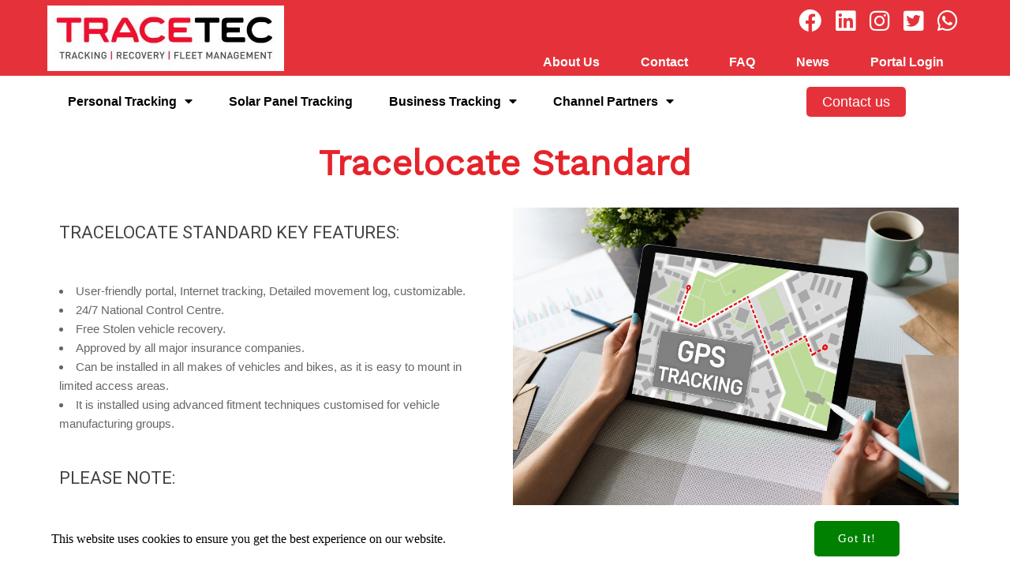

--- FILE ---
content_type: text/html; charset=UTF-8
request_url: https://tracetec.net/tracelocate-standard/
body_size: 11920
content:
	<!DOCTYPE html>
	<html lang="en-US">
	<head>
		<meta charset="UTF-8" />
		<meta name="viewport" content="width=device-width, initial-scale=1">
		<link rel="profile" href="https://gmpg.org/xfn/11">
		<script>(function(html){html.className = html.className.replace(/\bno-js\b/,'js')})(document.documentElement);</script>
<title>Tracetec</title>
	<style type="text/css">
	label[for="password"], .password-input, .lost_password{
	display:none !important;
	}
	</style>
	<link rel="alternate" type="application/rss+xml" title="Tracetec - Stolen Vehicle Recovery &raquo; Feed" href="https://tracetec.net/feed/" />
<script async src='https://www.googletagmanager.com/gtag/js?id=UA-175688290-1'></script>
	<script>
		window.dataLayer = window.dataLayer || [];
		function gtag(){dataLayer.push(arguments);}
		gtag('js', new Date());
		gtag('config', 'UA-175688290-1');
	</script>
	<meta name="author" content="Colin Turner" /><meta name="contact" content="0107532490" /><meta name="description" content="Tag Track Recover" /><meta name="keywords" content="Tag Track Recover,Car Tracking Device,Car Tracking System,GPS Vehicle Tracking,Real Time Vehicle Tracking,Satellite Tracking System,Vehicle Satellite Tracking,Vehicle Tracker,Vehicle Tracking Device,Vehicle Tracking System,Asset Tracking,Early Warning,Pet Tracking,Bicycle Tracking,Vehicle Monitoring,Alarm Systems,Motion Alarms,Lifestock Tracker,Cow Tracking Device,Wavetrend,RFid,Tracetec,Tracetech" /><script>
var pagelayer_ajaxurl = "https://tracetec.net/site-admin/admin-ajax.php?";
var pagelayer_global_nonce = "9e287976ee";
var pagelayer_server_time = 1768733535;
var pagelayer_is_live = "";
var pagelayer_facebook_id = "495599348588785";
var pagelayer_settings = {"post_types":["post","page"],"enable_giver":"1","max_width":1170,"tablet_breakpoint":768,"mobile_breakpoint":500,"sidebar":false,"body_font":"","color":false};
var pagelayer_recaptch_lang = "";
var pagelayer_recaptch_version = "";
</script><link rel="preload" href="https://fonts.googleapis.com/css?family=Open%20Sans%22%2C%20Helvetica%2C%20Arial%2C%20Lucida%2C%20sans-serif%3A100%2C100i%2C200%2C200i%2C300%2C300i%2C400%2C400i%2C500%2C500i%2C600%2C600i%2C700%2C700i%2C800%2C800i%2C900%2C900i%7CRoboto%3A400%2C300%7CWork%20Sans%3A400" as="fetch" crossorigin="anonymous"><style id="din_plf" >@font-face { font-family: "din_plf"; src: url("http://tracetec.net/sitepad-data/uploads//2022/02/DIN-Medium-Regular.ttf"); font-weight: 100 200 300 400 500 600 700 800 900;}</style><link rel="dns-prefetch" href="https://fonts.gstatic.com">
<link rel="preconnect" href="https://fonts.gstatic.com" crossorigin="anonymous"><style id="pagelayer-wow-animation-style" type="text/css">.pagelayer-wow{visibility: hidden;}</style>
	<style id="pagelayer-global-styles" type="text/css">
:root{--pagelayer-color-primary:#e5323a;--pagelayer-color-secondary:#6c757d;--pagelayer-color-text:#1d1d1d;--pagelayer-color-accent:rgba(229,50,58,0.85);--pagelayer-font-primary-font-family:Open Sans;--pagelayer-font-secondary-font-family:Roboto;--pagelayer-font-text-font-family:Montserrat;--pagelayer-font-accent-font-family:Poppins;}
.pagelayer-row-stretch-auto > .pagelayer-row-holder, .pagelayer-row-stretch-full > .pagelayer-row-holder.pagelayer-width-auto{ max-width: 1170px; margin-left: auto; margin-right: auto;}
@media (min-width: 769px){
			.pagelayer-hide-desktop{
				display:none !important;
			}
		}

		@media (max-width: 768px) and (min-width: 501px){
			.pagelayer-hide-tablet{
				display:none !important;
			}
			.pagelayer-wp-menu-holder[data-drop_breakpoint="tablet"] .pagelayer-wp_menu-ul{
				display:none;
			}
		}

		@media (max-width: 500px){
			.pagelayer-hide-mobile{
				display:none !important;
			}
			.pagelayer-wp-menu-holder[data-drop_breakpoint="mobile"] .pagelayer-wp_menu-ul{
				display:none;
			}
		}
body.pagelayer-body {font-family:din_plf;font-size:16px;line-height:1.6}
body.pagelayer-body p{font-family:Roboto;font-size:16px;font-weight:300;color:#000000ff}
body.pagelayer-body a{text-decoration-line:none}
body.pagelayer-body h1{font-family:Work Sans;font-size:55px;font-weight:400}
body.pagelayer-body h2{font-family:Work Sans;font-size:45px;font-weight:400;color:#e5323aff}
body.pagelayer-body h3{font-family:Work Sans;font-size:35px;font-weight:400}
body.pagelayer-body h4{font-family:Work Sans;font-size:28px;font-weight:400}
body.pagelayer-body h5{font-family:Work Sans;font-size:25px;font-weight:400;text-decoration-line:none}
body.pagelayer-body h6{font-family:Work Sans;font-size:22px;font-weight:400;text-decoration-line:none}
@media (max-width: 768px){
	[class^="pagelayer-offset-"],
	[class*=" pagelayer-offset-"] {
		margin-left: 0;
	}

	.pagelayer-row .pagelayer-col {
		margin-left: 0;
		width: 100%;
	}
	.pagelayer-row.pagelayer-gutters .pagelayer-col {
		margin-bottom: 16px;
	}
	.pagelayer-first-sm {
		order: -1;
	}
	.pagelayer-last-sm {
		order: 1;
	}
	
body.pagelayer-body {font-size:15px}
body.pagelayer-body p{font-size:15px}
body.pagelayer-body h1{font-family:din_plf;font-size:30px;color:#e5323aff}
body.pagelayer-body h2{font-size:28px}
body.pagelayer-body h3{font-size:28px}
body.pagelayer-body h4{font-size:25px}
body.pagelayer-body h5{font-size:22px}
body.pagelayer-body h6{font-size:20px}

}
@media (max-width: 500px){
body.pagelayer-body {font-size:15px}
body.pagelayer-body p{font-size:15px}
body.pagelayer-body h1{font-size:28px}
body.pagelayer-body h2{font-size:25px}
body.pagelayer-body h3{font-size:25px;font-weight:400}
body.pagelayer-body h4{font-size:22px}
body.pagelayer-body h5{font-size:22px}
body.pagelayer-body h6{font-size:20px;font-weight:400}
}

</style><link rel='stylesheet' id='pagelayer-frontend-css'  href='https://tracetec.net/site-data/plugins/pagelayer/css/givecss.php?give=pagelayer-frontend.css%2Cnivo-lightbox.css%2Canimate.min.css%2Cowl.carousel.min.css%2Cowl.theme.default.min.css%2Cfont-awesome5.min.css&#038;premium=premium-frontend.css&#038;ver=2.0.6' type='text/css' media='all' />
<link rel='stylesheet' id='sitepad-style-css'  href='https://tracetec.net/sitepad-data/themes/builderz/style.css?ver=5.1.6' type='text/css' media='all' />
<link rel='stylesheet' id='pagelayer-google-font-header-css'  href='https://fonts.googleapis.com/css?family=Open+Sans%22%2C+Helvetica%2C+Arial%2C+Lucida%2C+sans-serif%3A100%2C100i%2C200%2C200i%2C300%2C300i%2C400%2C400i%2C500%2C500i%2C600%2C600i%2C700%2C700i%2C800%2C800i%2C900%2C900i%7CRoboto%3A400%2C300%7CWork+Sans%3A400&#038;ver=2.0.6' type='text/css' media='all' />
<script type='text/javascript' src='https://tracetec.net/site-inc/js/jquery/jquery.js?ver=1.12.4'></script>
<script type='text/javascript' src='https://tracetec.net/site-inc/js/jquery/jquery-migrate.min.js?ver=1.4.1'></script>
<script type='text/javascript' src='https://tracetec.net/site-data/plugins/pagelayer/js/givejs.php?give=pagelayer-frontend.js%2Cnivo-lightbox.min.js%2Cwow.min.js%2Cjquery-numerator.js%2CsimpleParallax.min.js%2Cowl.carousel.min.js&#038;premium=chart.min.js%2Cpremium-frontend.js%2Cshuffle.min.js&#038;ver=2.0.6'></script>
<meta name="generator" content="SitePad 5.1.6" />
<link rel="canonical" href="https://tracetec.net/tracelocate-standard/" />
<link rel='shortlink' href='https://tracetec.net/?p=288' />
<link rel="alternate" type="application/json+oembed" href="https://tracetec.net/sp-json/oembed/1.0/embed?url=https%3A%2F%2Ftracetec.net%2Ftracelocate-standard%2F" />
<link rel="alternate" type="text/xml+oembed" href="https://tracetec.net/sp-json/oembed/1.0/embed?url=https%3A%2F%2Ftracetec.net%2Ftracelocate-standard%2F&#038;format=xml" />
<script type="text/javascript">

// Make $ is jQuery
$ = jQuery;

</script>
		<style type="text/css">.recentcomments a{display:inline !important;padding:0 !important;margin:0 !important;}</style>
		<link rel="icon" href="https://tracetec.net/sitepad-data/uploads/2022/02/cropped-blowupcar1-32x32.jpg" sizes="32x32" />
<link rel="icon" href="https://tracetec.net/sitepad-data/uploads/2022/02/cropped-blowupcar1-192x192.jpg" sizes="192x192" />
<link rel="apple-touch-icon-precomposed" href="https://tracetec.net/sitepad-data/uploads/2022/02/cropped-blowupcar1-180x180.jpg" />
<meta name="msapplication-TileImage" content="https://tracetec.net/sitepad-data/uploads/2022/02/cropped-blowupcar1-270x270.jpg" />
	</head>

	<body class="page-template-default page page-id-288 wp-embed-responsive pagelayer-body">
	<div class="pagelayer-popup-modal" >
			<div class="pagelayer-popup-modal-content">
				<div class="pagelayer-popup-content">
					<div pagelayer-id="z9t6545" class="p-z9t6545 pagelayer-popup slideInDown pagelayer-wow" data-popup_animation="slideInDown" data-selector_close=".site-cookie-dismiss" data-trig_load="true" data-popup_cookie_session="true" data-popup_cookie_selector=".site-cookie-dismiss" data-popup_cookie_name="site-cookie-consent" data-popup_cookie_exp="365">
<style pagelayer-style-id="z9t6545">[pagelayer-popup-id="z9t6545"] .pagelayer-popup-modal-content{width:100%;-webkit-animation-delay: 600ms; animation-delay: 600ms;background-color:#ffffff}
[pagelayer-popup-id="z9t6545"]{align-items:flex-end}
</style></div><div pagelayer-id="gg87514" class="p-gg87514 pagelayer-row pagelayer-row-stretch-auto pagelayer-height-default">
<style pagelayer-style-id="gg87514">.p-gg87514 .pagelayer-col-holder{padding: 10px}
.p-gg87514>.pagelayer-row-holder .pagelayer-col{align-content: center}
.p-gg87514 > .pagelayer-background-overlay{-webkit-transition: all 400ms !important; transition: all 400ms !important}
.p-gg87514 .pagelayer-svg-top .pagelayer-shape-fill{fill:#fff}
.p-gg87514 .pagelayer-row-svg .pagelayer-svg-top{width:100%;height:100px}
.p-gg87514 .pagelayer-svg-bottom .pagelayer-shape-fill{fill:#fff}
.p-gg87514 .pagelayer-row-svg .pagelayer-svg-bottom{width:100%;height:100px}
</style>
			
			
			
			
			<div class="pagelayer-row-holder pagelayer-row pagelayer-auto pagelayer-width-auto"><div pagelayer-id="m5l9720" class="p-m5l9720 pagelayer-col">
<style pagelayer-style-id="m5l9720">.pagelayer-row-holder .p-m5l9720{width: 76.29%}
.p-m5l9720 > .pagelayer-background-overlay{-webkit-transition: all 400ms !important; transition: all 400ms !important}
</style>
				
				
				
				<div class="pagelayer-col-holder"><div pagelayer-id="nc21936" class="p-nc21936 pagelayer-heading">
<style pagelayer-style-id="nc21936">.p-nc21936 .pagelayer-heading-holder *{color:#000000}
.p-nc21936 .pagelayer-heading-holder{color:#000000}
</style><div class="pagelayer-heading-holder">This website uses cookies to ensure you get the best experience on our website.</div>
		
			</div></div></div><div pagelayer-id="8xg4030" class="p-8xg4030 pagelayer-col">
<style pagelayer-style-id="8xg4030">.pagelayer-row-holder .p-8xg4030{width: 23.71%}
.p-8xg4030 > .pagelayer-background-overlay{-webkit-transition: all 400ms !important; transition: all 400ms !important}
</style>
				
				
				
				<div class="pagelayer-col-holder"><div pagelayer-id="0w39191" class="p-0w39191 pagelayer-btn site-cookie-dismiss">
<style pagelayer-style-id="0w39191">.p-0w39191 .pagelayer-btn-text{font-family: ; font-size: 15px !important; font-style:  !important; font-weight:  !important; font-variant:  !important; text-decoration-line:  !important; text-decoration-style: Solid !important; line-height: em !important; text-transform:  !important; letter-spacing: 1px !important; word-spacing: px !important}
.p-0w39191 .pagelayer-btn-holder{font-family: ; font-size: 15px !important; font-style:  !important; font-weight:  !important; font-variant:  !important; text-decoration-line:  !important; text-decoration-style: Solid !important; line-height: em !important; text-transform:  !important; letter-spacing: 1px !important; word-spacing: px !important;background-color: #008000;color: #ffffff;-webkit-transition: all 400ms !important; transition: all 400ms !important}
.p-0w39191{text-align: center}
.p-0w39191 .pagelayer-btn-anim-thin{background-color: unset !important}
.p-0w39191 .pagelayer-btn-anim-thin::before{background-color: #008000}
.p-0w39191 .pagelayer-btn-anim-thin::after{background-color: #008000}
</style><a class="pagelayer-btn-holder pagelayer-ele-link pagelayer-btn-custom pagelayer-btn-small {{icon_position}}">
					
					<span class="pagelayer-btn-text">Got It!</span>
					
				</a></div></div></div></div></div>
				</div>
			</div>
		</div>	
	<header class="pagelayer-header"><div pagelayer-id="n985185" class="p-n985185 pagelayer-post_props">
</div>
<div pagelayer-id="gx65172" class="p-gx65172 pagelayer-row pagelayer-row-stretch-auto pagelayer-height-default pagelayer-hide-tablet pagelayer-hide-mobile">
<style pagelayer-style-id="gx65172">.p-gx65172 .pagelayer-col-holder{padding: 5px}
.p-gx65172 > .pagelayer-background-overlay{-webkit-transition: all 400ms !important; transition: all 400ms !important}
.p-gx65172 .pagelayer-svg-top .pagelayer-shape-fill{fill:#227bc3}
.p-gx65172 .pagelayer-row-svg .pagelayer-svg-top{width:100%;height:100px}
.p-gx65172 .pagelayer-svg-bottom .pagelayer-shape-fill{fill:#e44993}
.p-gx65172 .pagelayer-row-svg .pagelayer-svg-bottom{width:100%;height:100px}
.p-gx65172{background: #e5323a}
</style>
			
			
			
			
			<div class="pagelayer-row-holder pagelayer-row pagelayer-auto pagelayer-width-auto">
<div pagelayer-id="kmi9499" class="p-kmi9499 pagelayer-col">
<style pagelayer-style-id="kmi9499">.p-kmi9499{align-content: center !important}
.pagelayer-row-holder .p-kmi9499{width: 39.23%}
.p-kmi9499 > .pagelayer-background-overlay{-webkit-transition: all 400ms !important; transition: all 400ms !important}
</style>
				
				
				
				<div class="pagelayer-col-holder">
<div pagelayer-id="tkz6028" class="p-tkz6028 pagelayer-image">
<style pagelayer-style-id="tkz6028">.p-tkz6028 .pagelayer-image-holder{text-align: left}
.p-tkz6028 .pagelayer-image-holder .pagelayer-image-overlay-content{text-align: left}
.p-tkz6028 .pagelayer-img{-webkit-transition: all 400ms; transition: all 400ms}
.p-tkz6028 .pagelayer-image-caption{color: #0986c0}
</style><div class="pagelayer-image-holder pagelayer-anim-par">
			<a class="pagelayer-ele-link" href="https://tracetec.net/" pagelayer-image-link-type="custom_url">
				<img class="pagelayer-img pagelayer-animation-{{anim_hover}}" src="https://tracetec.net/sitepad-data/uploads/2022/02/Tractec-Logos-CMYK-300dpi-02-300x83.jpg" title="Tractec Logos CMYK 300dpi-02" alt="Tractec Logos CMYK 300dpi-02" srcset="https://tracetec.net/sitepad-data/uploads/2022/02/Tractec-Logos-CMYK-300dpi-02-300x83.jpg, https://tracetec.net/sitepad-data/uploads/2022/02/Tractec-Logos-CMYK-300dpi-02-300x83.jpg 1x, " />
				
			</a>
		</div>
		</div>
</div></div>
<div pagelayer-id="fqg2417" class="p-fqg2417 pagelayer-col">
<style pagelayer-style-id="fqg2417">.p-fqg2417 .pagelayer-col-holder > div:not(:last-child){margin-bottom: 15px}
.pagelayer-row-holder .p-fqg2417{width: 60.77%}
.p-fqg2417 > .pagelayer-background-overlay{-webkit-transition: all 400ms !important; transition: all 400ms !important}
</style>
				
				
				
				<div class="pagelayer-col-holder">
<div pagelayer-id="eqd7427" class="p-eqd7427 pagelayer-social_grp">
<style pagelayer-style-id="eqd7427">.p-eqd7427{text-align: right}
.p-eqd7427 > div{display: inline-block}
.p-eqd7427 .pagelayer-social{padding: 7px}
.p-eqd7427 .pagelayer-social-fa{font-size: 29px;color: #ffffff !important;-webkit-transition: all 400ms; transition: all 400ms}
.p-eqd7427 .pagelayer-icon-holder{font-size: 29px;-webkit-transition: all 400ms; transition: all 400ms}
.p-eqd7427 .pagelayer-icon-holder:hover .pagelayer-social-fa{color: #ffffff !important}
</style>
<div pagelayer-id="cgo3425" class="p-cgo3425 pagelayer-social">
<div class="pagelayer-icon-holder pagelayer-facebook" data-icon="fab fa-facebook">
					<a class="pagelayer-ele-link" href="https://www.facebook.com/Tracetec_tracking">
						<i class="pagelayer-social-fa fab fa-facebook"></i>
					</a>
				</div></div>
<div pagelayer-id="upr3296" class="p-upr3296 pagelayer-social">
<div class="pagelayer-icon-holder pagelayer-linkedin" data-icon="fab fa-linkedin">
					<a class="pagelayer-ele-link" href="https://www.linkedin.com/company/tracetec-pty-ltd/">
						<i class="pagelayer-social-fa fab fa-linkedin"></i>
					</a>
				</div></div>
<div pagelayer-id="bjp53" class="p-bjp53 pagelayer-social">
<div class="pagelayer-icon-holder pagelayer-instagram" data-icon="fab fa-instagram">
					<a class="pagelayer-ele-link" href="https://www.instagram.com/_tracetec_/">
						<i class="pagelayer-social-fa fab fa-instagram"></i>
					</a>
				</div></div>
<div pagelayer-id="cpv2773" class="p-cpv2773 pagelayer-social">
<div class="pagelayer-icon-holder pagelayer-twitter-square" data-icon="fab fa-twitter-square">
					<a class="pagelayer-ele-link" href="https://twitter.com/Tracetec">
						<i class="pagelayer-social-fa fab fa-twitter-square"></i>
					</a>
				</div></div>
<div pagelayer-id="xeg2445" class="p-xeg2445 pagelayer-social">
<div class="pagelayer-icon-holder pagelayer-whatsapp" data-icon="fab fa-whatsapp">
					<a class="pagelayer-ele-link" href="https://www.facebook.com/Tracetec_tracking">
						<i class="pagelayer-social-fa fab fa-whatsapp"></i>
					</a>
				</div></div>
</div>
<div pagelayer-id="q4f6517" class="p-q4f6517 pagelayer-wp_menu">
<style pagelayer-style-id="q4f6517">.p-q4f6517 .pagelayer-wp_menu-ul{text-align:right}
.p-q4f6517 .pagelayer-wp-menu-container li.menu-item{list-style: none}
.p-q4f6517 .pagelayer-wp_menu-ul>li a:first-child{color: #ffffff}
.p-q4f6517 .pagelayer-wp_menu-ul>li>a:hover{color: rgba(255,255,255,0.80)}
.p-q4f6517 .pagelayer-wp_menu-ul>li.pagelayer-active-sub-menu>a:hover{color: rgba(255,255,255,0.80)}
.p-q4f6517 .pagelayer-menu-hover-background .pagelayer-wp_menu-ul>li:hover{background-color: rgba(0,0,0,0.40)}
.p-q4f6517 .pagelayer-wp_menu-ul>li>a:hover:before{background-color: rgba(0,0,0,0.40);border-color:rgba(0,0,0,0.40)}
.p-q4f6517 .pagelayer-wp_menu-ul>li>a:hover:after{background-color: rgba(0,0,0,0.40);border-color:rgba(0,0,0,0.40)}
.p-q4f6517 .pagelayer-wp_menu-ul>li.pagelayer-active-sub-menu{background-color: rgba(0,0,0,0.40)}
.p-q4f6517 .pagelayer-wp_menu-ul>li.current-menu-item>a{color: rgba(242,249,166,0.86)}
.p-q4f6517 .pagelayer-wp_menu-ul>li>a{padding-left: 24px;padding-right: 24px}
.p-q4f6517 ul.sub-menu li>a{justify-content:left !important}
.p-q4f6517 .pagelayer-menu-type-horizontal .sub-menu{left:0px}
.p-q4f6517 .pagelayer-menu-type-horizontal .sub-menu .sub-menu{left:unset;left:100% !important;top:0px}
.p-q4f6517 .pagelayer-wp-menu-container ul.sub-menu>li a{color: #ffffff}
.p-q4f6517 .pagelayer-wp-menu-container ul.sub-menu{background-color: #e5323a}
.p-q4f6517 .pagelayer-wp-menu-container ul.sub-menu li a{padding-left: 10px;padding-right: 10px;padding-top: 10px;padding-bottom	: 10px}
.p-q4f6517 .pagelayer-wp-menu-container .sub-menu a{margin-left: 10px}
.p-q4f6517 .pagelayer-wp-menu-container .sub-menu .sub-menu a{margin-left: calc(2 * 10px)}
.p-q4f6517 .pagelayer-primary-menu-bar{text-align:center}
.p-q4f6517 .pagelayer-primary-menu-bar i{color:#ffffff;background-color:#e5232a;font-size:30px}
.p-q4f6517 .pagelayer-menu-type-dropdown .pagelayer-wp_menu-ul > li > a{justify-content: flex-start}
.p-q4f6517 .pagelayer-wp_menu-close i{-webkit-transition: all 600ms !important; transition: all 600ms !important}
.p-q4f6517{font-family: Arial !important}
@media (max-width: 768px) and (min-width: 501px){.p-q4f6517 .pagelayer-wp_menu-ul{text-align:center}
.p-q4f6517 .pagelayer-wp_menu-ul>li a:first-child{color: #000000}
.p-q4f6517 .pagelayer-primary-menu-bar{text-align:left}
.p-q4f6517 .pagelayer-menu-type-dropdown .pagelayer-wp_menu-ul > li > a{justify-content: center}
}
@media (max-width: 500px){.p-q4f6517 .pagelayer-primary-menu-bar{text-align:left}
.p-q4f6517 .pagelayer-menu-type-dropdown .pagelayer-wp_menu-ul > li > a{justify-content: center}
}
</style><div class="pagelayer-wp-menu-holder" data-layout="horizontal" data-submenu_ind="caret-down" data-drop_breakpoint="none">
			<div class="pagelayer-primary-menu-bar"><i class="fas fa-bars" data-icon="fas fa-bars"></i></div>
			<div class="pagelayer-wp-menu-container pagelayer-menu-type-horizontal pagelayer-menu-hover- fade {{slide_style}}" data-align="right">
				<div class="pagelayer-wp_menu-close"><i class="fas fa-times"></i></div>
				<div class="menu-top-info-menu-container"><ul id="23" class="pagelayer-wp_menu-ul"><li id="menu-item-389" class="menu-item menu-item-type-post_type menu-item-object-page menu-item-389"><a href="https://tracetec.net/about/"><span class="pagelayer-nav-menu-title">About Us</span></a><div class="pagelayer-mega-menu pagelayer-mega-editor-389"><div pagelayer-id="l5u1100" class="p-l5u1100 pagelayer-nav_menu_item">
<div class="pagelayer-menu-item-holder"></div></div>
</div></li>
<li id="menu-item-390" class="menu-item menu-item-type-post_type menu-item-object-page menu-item-390"><a href="https://tracetec.net/contact/"><span class="pagelayer-nav-menu-title">Contact</span></a><div class="pagelayer-mega-menu pagelayer-mega-editor-390"><div pagelayer-id="nos2077" class="p-nos2077 pagelayer-nav_menu_item">
<div class="pagelayer-menu-item-holder"></div></div>
</div></li>
<li id="menu-item-391" class="menu-item menu-item-type-post_type menu-item-object-page menu-item-391"><a href="https://tracetec.net/faq/"><span class="pagelayer-nav-menu-title">FAQ</span></a><div class="pagelayer-mega-menu pagelayer-mega-editor-391"></div></li>
<li id="menu-item-437" class="menu-item menu-item-type-post_type menu-item-object-page menu-item-437"><a href="https://tracetec.net/blog/"><span class="pagelayer-nav-menu-title">News</span></a><div class="pagelayer-mega-menu pagelayer-mega-editor-437"></div></li>
<li id="menu-item-413" class="menu-item menu-item-type-custom menu-item-object-custom menu-item-413"><a target="_blank" rel="noopener" href="http://web.tracetecfleet.com/"><span class="pagelayer-nav-menu-title">Portal Login</span></a><div class="pagelayer-mega-menu pagelayer-mega-editor-413"></div></li>
</ul></div>
			</div>
		</div></div>
</div></div>
</div></div>
<div pagelayer-id="vgn5879" class="p-vgn5879 pagelayer-row pagelayer-row-stretch-auto pagelayer-height-default">
<style pagelayer-style-id="vgn5879">.p-vgn5879 .pagelayer-col-holder{padding: 10px}
.p-vgn5879 > .pagelayer-background-overlay{-webkit-transition: all 400ms !important; transition: all 400ms !important}
.p-vgn5879 .pagelayer-svg-top .pagelayer-shape-fill{fill:#227bc3}
.p-vgn5879 .pagelayer-row-svg .pagelayer-svg-top{width:100%;height:100px}
.p-vgn5879 .pagelayer-svg-bottom .pagelayer-shape-fill{fill:#e44993}
.p-vgn5879 .pagelayer-row-svg .pagelayer-svg-bottom{width:100%;height:100px}
</style>
			
			
			
			
			<div class="pagelayer-row-holder pagelayer-row pagelayer-auto pagelayer-width-auto">
<div pagelayer-id="n2k4794" class="p-n2k4794 pagelayer-col">
<style pagelayer-style-id="n2k4794">.p-n2k4794{align-content: center !important}
.pagelayer-row-holder .p-n2k4794{width: 65.47%}
.p-n2k4794 > .pagelayer-background-overlay{-webkit-transition: all 400ms !important; transition: all 400ms !important}
@media (max-width: 500px){.pagelayer-row-holder .p-n2k4794{width: 53.45%}
}
</style>
				
				
				
				<div class="pagelayer-col-holder">
<div pagelayer-id="wgn8845" class="p-wgn8845 pagelayer-wp_menu">
<style pagelayer-style-id="wgn8845">.p-wgn8845 .pagelayer-wp_menu-ul{text-align:left}
.p-wgn8845 .pagelayer-wp-menu-container li.menu-item{list-style: none}
.p-wgn8845 .pagelayer-wp_menu-ul>li a:first-child{color: #000000}
.p-wgn8845 .pagelayer-wp_menu-ul>li>a:hover{color: #e5323a}
.p-wgn8845 .pagelayer-wp_menu-ul>li.pagelayer-active-sub-menu>a:hover{color: #e5323a}
.p-wgn8845 .pagelayer-menu-hover-background .pagelayer-wp_menu-ul>li:hover{background-color: #e5323a}
.p-wgn8845 .pagelayer-wp_menu-ul>li>a:hover:before{background-color: #e5323a;border-color:#e5323a}
.p-wgn8845 .pagelayer-wp_menu-ul>li>a:hover:after{background-color: #e5323a;border-color:#e5323a}
.p-wgn8845 .pagelayer-wp_menu-ul>li.pagelayer-active-sub-menu{background-color: #e5323a}
.p-wgn8845 .pagelayer-wp_menu-ul>li.current-menu-item>a{color: #e5323a}
.p-wgn8845 .pagelayer-menu-hover-underline:not(.none) .pagelayer-wp_menu-ul>li>a:before, .p-wgn8845 .pagelayer-menu-hover-doubleline:not(.none) .pagelayer-wp_menu-ul>li>a:before, .p-wgn8845 .pagelayer-menu-hover-doubleline:not(.none) .pagelayer-wp_menu-ul>li>a:after, .p-wgn8845 .pagelayer-menu-hover-overline:not(.none) .pagelayer-wp_menu-ul>li>a:before{height:5px}
.p-wgn8845 .pagelayer-menu-hover-framed .pagelayer-wp_menu-ul>li>a:hover:before{border-width: 5px}
.p-wgn8845 .pagelayer-wp_menu-ul>li>a{padding-left: 21px;padding-right: 21px;padding-top: 10px;padding-bottom	: 10px}
.p-wgn8845 ul.sub-menu li>a{justify-content:left !important}
.p-wgn8845 .pagelayer-menu-type-horizontal .sub-menu{left:0px}
.p-wgn8845 .pagelayer-menu-type-horizontal .sub-menu .sub-menu{left:unset;left:100% !important;top:0px}
.p-wgn8845 .pagelayer-wp-menu-container ul.sub-menu>li a{color: #ffffff}
.p-wgn8845 .pagelayer-wp-menu-container ul.sub-menu{background-color: #e5323a}
.p-wgn8845 .pagelayer-wp-menu-container ul.sub-menu li a{padding-left: 10px;padding-right: 10px;padding-top: 10px;padding-bottom	: 10px}
.p-wgn8845 .pagelayer-wp-menu-container .sub-menu a{margin-left: 10px}
.p-wgn8845 .pagelayer-wp-menu-container .sub-menu .sub-menu a{margin-left: calc(2 * 10px)}
.p-wgn8845 .pagelayer-primary-menu-bar{text-align:center}
.p-wgn8845 .pagelayer-primary-menu-bar i{color:#ffffff;background-color:#e5323a;font-size:30px}
.p-wgn8845 .pagelayer-menu-type-dropdown{width:30%;background-color:#ffffff}
.p-wgn8845 .pagelayer-menu-type-dropdown .pagelayer-wp_menu-ul{width:100%;top: 8%; transform: translateY(-8%)}
.p-wgn8845 .pagelayer-wp_menu-close i{font-size:25px;padding:8px;color:rgba(255,255,255,0.41);background-color:rgba(0,0,0,0.21);-webkit-transition: all 600ms !important; transition: all 600ms !important}
.p-wgn8845 .pagelayer-wp_menu-close i:hover{color:#ffffff;background-color:#000000}
.p-wgn8845{font-family: Arial !important}
@media (max-width: 768px) and (min-width: 501px){.p-wgn8845 .pagelayer-wp_menu-ul{text-align:center}
.p-wgn8845 .pagelayer-wp_menu-ul>li a:first-child{color: #000000}
.p-wgn8845 .pagelayer-primary-menu-bar{text-align:left}
.p-wgn8845 .pagelayer-menu-type-dropdown .pagelayer-wp_menu-ul > li > a{justify-content: center}
.p-wgn8845 .pagelayer-menu-type-dropdown{width:80%}
}
@media (max-width: 500px){.p-wgn8845 .pagelayer-primary-menu-bar{text-align:left}
.p-wgn8845 .pagelayer-menu-type-dropdown .pagelayer-wp_menu-ul > li > a{justify-content: center}
.p-wgn8845 .pagelayer-menu-type-dropdown{width:80%}
}
</style><div class="pagelayer-wp-menu-holder" data-layout="horizontal" data-submenu_ind="caret-down" data-drop_breakpoint="tablet">
			<div class="pagelayer-primary-menu-bar"><i class="fas fa-bars" data-icon="fas fa-bars"></i></div>
			<div class="pagelayer-wp-menu-container pagelayer-menu-type-horizontal pagelayer-menu-hover-text slide pagelayer-wp_menu-left" data-align="left">
				<div class="pagelayer-wp_menu-close"><i class="fas fa-times"></i></div>
				<div class="menu-tracetec-header-menu-container"><ul id="2" class="pagelayer-wp_menu-ul"><li id="menu-item-421" class="menu-item menu-item-type-post_type menu-item-object-page menu-item-has-children menu-item-421"><a href="https://tracetec.net/personal-tracking/"><span class="pagelayer-nav-menu-title">Personal Tracking</span></a><div class="pagelayer-mega-menu pagelayer-mega-editor-421"><div pagelayer-id="id08986" class="p-id08986 pagelayer-nav_menu_item">
<div class="pagelayer-menu-item-holder"></div></div>
</div>
<ul class="sub-menu">
	<li id="menu-item-433" class="menu-item menu-item-type-post_type menu-item-object-page menu-item-433"><a href="https://tracetec.net/personal-tracking/"><span class="pagelayer-nav-menu-title">Personal Tracking</span></a><div class="pagelayer-mega-menu pagelayer-mega-editor-433"></div></li>
	<li id="menu-item-43" class="menu-item menu-item-type-post_type menu-item-object-page menu-item-43"><a href="https://tracetec.net/services/"><span class="pagelayer-nav-menu-title">Stolen Vehicle Recovery</span></a><div class="pagelayer-mega-menu pagelayer-mega-editor-43"></div></li>
	<li id="menu-item-657" class="menu-item menu-item-type-post_type menu-item-object-page menu-item-657"><a href="https://tracetec.net/tracelocate-app/"><span class="pagelayer-nav-menu-title">Tracelocate App</span></a><div class="pagelayer-mega-menu pagelayer-mega-editor-657"></div></li>
	<li id="menu-item-560" class="menu-item menu-item-type-post_type menu-item-object-page menu-item-560"><a href="https://tracetec.net/booking/"><span class="pagelayer-nav-menu-title">Booking</span></a><div class="pagelayer-mega-menu pagelayer-mega-editor-560"></div></li>
	<li id="menu-item-652" class="menu-item menu-item-type-post_type menu-item-object-page menu-item-652"><a href="https://tracetec.net/cellphone-tracking/"><span class="pagelayer-nav-menu-title">Cellphone Tracking App</span></a><div class="pagelayer-mega-menu pagelayer-mega-editor-652"></div></li>
	<li id="menu-item-449" class="menu-item menu-item-type-post_type menu-item-object-page menu-item-449"><a href="https://tracetec.net/early-warning/"><span class="pagelayer-nav-menu-title">Early Warning</span></a><div class="pagelayer-mega-menu pagelayer-mega-editor-449"></div></li>
</ul>
</li>
<li id="menu-item-990" class="menu-item menu-item-type-post_type menu-item-object-page menu-item-990"><a href="https://tracetec.net/solar-panel-tracking/"><span class="pagelayer-nav-menu-title">Solar Panel Tracking</span></a><div class="pagelayer-mega-menu pagelayer-mega-editor-990"></div></li>
<li id="menu-item-425" class="menu-item menu-item-type-post_type menu-item-object-page menu-item-has-children menu-item-425"><a href="https://tracetec.net/business-tracking/"><span class="pagelayer-nav-menu-title">Business Tracking</span></a><div class="pagelayer-mega-menu pagelayer-mega-editor-425"><div pagelayer-id="n6j6071" class="p-n6j6071 pagelayer-nav_menu_item">
<div class="pagelayer-menu-item-holder"></div></div>
</div>
<ul class="sub-menu">
	<li id="menu-item-432" class="menu-item menu-item-type-post_type menu-item-object-page menu-item-432"><a href="https://tracetec.net/business-tracking/"><span class="pagelayer-nav-menu-title">Business Tracking</span></a><div class="pagelayer-mega-menu pagelayer-mega-editor-432"></div></li>
	<li id="menu-item-583" class="menu-item menu-item-type-post_type menu-item-object-page menu-item-583"><a href="https://tracetec.net/fleet-portal/"><span class="pagelayer-nav-menu-title">Fleet and Tracking Portal</span></a><div class="pagelayer-mega-menu pagelayer-mega-editor-583"></div></li>
	<li id="menu-item-431" class="menu-item menu-item-type-post_type menu-item-object-page menu-item-431"><a href="https://tracetec.net/services/"><span class="pagelayer-nav-menu-title">Stolen Vehicle Recovery</span></a><div class="pagelayer-mega-menu pagelayer-mega-editor-431"></div></li>
	<li id="menu-item-655" class="menu-item menu-item-type-post_type menu-item-object-page menu-item-655"><a href="https://tracetec.net/tracelocate-app/"><span class="pagelayer-nav-menu-title">Tracelocate App</span></a><div class="pagelayer-mega-menu pagelayer-mega-editor-655"></div></li>
	<li id="menu-item-653" class="menu-item menu-item-type-post_type menu-item-object-page menu-item-653"><a href="https://tracetec.net/cellphone-tracking/"><span class="pagelayer-nav-menu-title">Cellphone Tracking App</span></a><div class="pagelayer-mega-menu pagelayer-mega-editor-653"></div></li>
	<li id="menu-item-447" class="menu-item menu-item-type-post_type menu-item-object-page menu-item-447"><a href="https://tracetec.net/early-warning/"><span class="pagelayer-nav-menu-title">Early Warning</span></a><div class="pagelayer-mega-menu pagelayer-mega-editor-447"></div></li>
	<li id="menu-item-260" class="menu-item menu-item-type-post_type menu-item-object-page menu-item-260"><a href="https://tracetec.net/active-rf/"><span class="pagelayer-nav-menu-title">Active RF Products</span></a><div class="pagelayer-mega-menu pagelayer-mega-editor-260"><div pagelayer-id="9qf7013" class="p-9qf7013 pagelayer-nav_menu_item">
<div class="pagelayer-menu-item-holder"></div></div>
</div></li>
</ul>
</li>
<li id="menu-item-356" class="menu-item menu-item-type-post_type menu-item-object-page menu-item-has-children menu-item-356"><a href="https://tracetec.net/channel-partners/"><span class="pagelayer-nav-menu-title">Channel Partners</span></a><div class="pagelayer-mega-menu pagelayer-mega-editor-356"></div>
<ul class="sub-menu">
	<li id="menu-item-434" class="menu-item menu-item-type-post_type menu-item-object-page menu-item-434"><a href="https://tracetec.net/channel-partners/"><span class="pagelayer-nav-menu-title">Channel Partners</span></a><div class="pagelayer-mega-menu pagelayer-mega-editor-434"></div></li>
	<li id="menu-item-327" class="menu-item menu-item-type-post_type menu-item-object-page menu-item-327"><a href="https://tracetec.net/brokers/"><span class="pagelayer-nav-menu-title">Brokers</span></a><div class="pagelayer-mega-menu pagelayer-mega-editor-327"></div></li>
	<li id="menu-item-363" class="menu-item menu-item-type-post_type menu-item-object-page menu-item-363"><a href="https://tracetec.net/page-4/"><span class="pagelayer-nav-menu-title">Dealerships</span></a><div class="pagelayer-mega-menu pagelayer-mega-editor-363"></div></li>
	<li id="menu-item-341" class="menu-item menu-item-type-post_type menu-item-object-page menu-item-341"><a href="https://tracetec.net/fitment-centers/"><span class="pagelayer-nav-menu-title">Fitment Centers</span></a><div class="pagelayer-mega-menu pagelayer-mega-editor-341"></div></li>
</ul>
</li>
</ul></div>
			</div>
		</div></div>
</div></div>
<div pagelayer-id="dtp8173" class="p-dtp8173 pagelayer-col">
<style pagelayer-style-id="dtp8173">.p-dtp8173{align-content: center !important}
.p-dtp8173 .pagelayer-col-holder > div:not(:last-child){margin-bottom: 15px}
.pagelayer-row-holder .p-dtp8173{width: 13.42%}
.p-dtp8173 > .pagelayer-background-overlay{-webkit-transition: all 400ms !important; transition: all 400ms !important}
@media (max-width: 500px){.pagelayer-row-holder .p-dtp8173{width: 46.55%}
}
</style>
				
				
				
				<div class="pagelayer-col-holder">
<div pagelayer-id="uth5495" class="p-uth5495 pagelayer-image pagelayer-hide-desktop">
<style pagelayer-style-id="uth5495">.p-uth5495 .pagelayer-image-holder{text-align: center}
.p-uth5495 .pagelayer-image-holder .pagelayer-image-overlay-content{text-align: center}
.p-uth5495 .pagelayer-img{-webkit-transition: all 400ms; transition: all 400ms}
.p-uth5495 .pagelayer-image-caption{color: #0986c0}
</style><div class="pagelayer-image-holder pagelayer-anim-par">
			<a class="pagelayer-ele-link" href="https://www.tracetec.net/" pagelayer-image-link-type="custom_url">
				<img class="pagelayer-img pagelayer-animation-{{anim_hover}}" src="https://tracetec.net/sitepad-data/uploads/2022/02/transparent-logo-300x62.png" title="transparent logo" alt="transparent logo" srcset="https://tracetec.net/sitepad-data/uploads/2022/02/transparent-logo-300x62.png, https://tracetec.net/sitepad-data/uploads/2022/02/transparent-logo-300x62.png 1x, " />
				
			</a>
		</div>
		</div>
<div pagelayer-id="jaz6759" class="p-jaz6759 pagelayer-btn pagelayer-animation-push">
<style pagelayer-style-id="jaz6759">.p-jaz6759 .pagelayer-btn-text{font-family: Arial; font-size: 18px !important; font-style:  !important; font-weight:  !important; font-variant:  !important; text-decoration-line:  !important; text-decoration-style: Solid !important; line-height: em !important; text-transform:  !important; letter-spacing: px !important; word-spacing: px !important}
.p-jaz6759 .pagelayer-btn-holder{font-family: Arial; font-size: 18px !important; font-style:  !important; font-weight:  !important; font-variant:  !important; text-decoration-line:  !important; text-decoration-style: Solid !important; line-height: em !important; text-transform:  !important; letter-spacing: px !important; word-spacing: px !important;padding: calc(20px / 2) 20px;background-color: #e5323a;color: #ffffff;-webkit-transition: all 400ms !important; transition: all 400ms !important}
.p-jaz6759{text-align: center}
.p-jaz6759 .pagelayer-btn-anim-thin{background-color: unset !important}
.p-jaz6759 .pagelayer-btn-anim-thin::before{background-color: #e5323a}
.p-jaz6759 .pagelayer-btn-anim-thin::after{background-color: #e5323a}
@media (max-width: 768px) and (min-width: 501px){.p-jaz6759 .pagelayer-btn-holder{padding: calc(25px / 2) 25px}
}
@media (max-width: 500px){.p-jaz6759 .pagelayer-btn-holder{padding: calc(20px / 2) 20px}
}
</style><a class="pagelayer-btn-holder pagelayer-ele-link pagelayer-btn-custom pagelayer-btn-custom {{icon_position}}" href="https://tracetec.net/contact/">
					
					<span class="pagelayer-btn-text">Contact us</span>
					
				</a></div>
</div></div>
</div></div>

	</header>
	<div id="primary" class="content-area">
		<main id="main" class="site-main" role="main">

		
			
<article id="post-288" class="post-288 page type-page status-publish hentry">
	
	<div class="entry-content">
		<div pagelayer-id="tvu9157" class="p-tvu9157 pagelayer-post_props">
</div>
<div pagelayer-id="drn1507" class="p-drn1507 pagelayer-row pagelayer-row-stretch-auto pagelayer-height-default">
<style pagelayer-style-id="drn1507">.p-drn1507 .pagelayer-col-holder{padding: 10px}
.p-drn1507 > .pagelayer-background-overlay{-webkit-transition: all 400ms !important; transition: all 400ms !important}
.p-drn1507 .pagelayer-svg-top .pagelayer-shape-fill{fill:#227bc3}
.p-drn1507 .pagelayer-row-svg .pagelayer-svg-top{width:100%;height:100px}
.p-drn1507 .pagelayer-svg-bottom .pagelayer-shape-fill{fill:#e44993}
.p-drn1507 .pagelayer-row-svg .pagelayer-svg-bottom{width:100%;height:100px}
</style>
			
			
			
			
			<div class="pagelayer-row-holder pagelayer-row pagelayer-auto pagelayer-width-auto">
<div pagelayer-id="4ux4567" class="p-4ux4567 pagelayer-col pagelayer-col-12">
<style pagelayer-style-id="4ux4567">.p-4ux4567 > .pagelayer-background-overlay{-webkit-transition: all 400ms !important; transition: all 400ms !important}
</style>
				
				
				
				<div class="pagelayer-col-holder">
<div pagelayer-id="2ef7162" class="p-2ef7162 pagelayer-heading" align="center">
<style pagelayer-style-id="2ef7162">.p-2ef7162{text-align: center;font-family: din_plf !important}
.p-2ef7162 .pagelayer-heading-holder *{color:#e5232a}
.p-2ef7162 .pagelayer-heading-holder{color:#e5232a}
</style><div class="pagelayer-heading-holder"><h2><b>Tracelocate Standard</b><br /></h2></div>
		
			</div>
<div pagelayer-id="4356405" class="p-4356405 pagelayer-inner_row pagelayer-row-stretch-auto pagelayer-height-default">
<style pagelayer-style-id="4356405">.p-4356405 .pagelayer-col-holder{padding: 10px}
.p-4356405 > .pagelayer-background-overlay{-webkit-transition: all 400ms !important; transition: all 400ms !important}
.p-4356405 .pagelayer-svg-top .pagelayer-shape-fill{fill:#227bc3}
.p-4356405 .pagelayer-row-svg .pagelayer-svg-top{width:100%;height:100px}
.p-4356405 .pagelayer-svg-bottom .pagelayer-shape-fill{fill:#e44993}
.p-4356405 .pagelayer-row-svg .pagelayer-svg-bottom{width:100%;height:100px}
</style>
			
			
			
			
			<div class="pagelayer-row-holder pagelayer-row pagelayer-auto pagelayer-width-auto"></div></div>
</div></div>
</div></div>
<div pagelayer-id="aky9627" class="p-aky9627 pagelayer-row pagelayer-row-stretch-auto pagelayer-height-default">
<style pagelayer-style-id="aky9627">.p-aky9627 .pagelayer-col-holder{padding: 10px}
.p-aky9627 > .pagelayer-background-overlay{-webkit-transition: all 400ms !important; transition: all 400ms !important}
.p-aky9627 .pagelayer-svg-top .pagelayer-shape-fill{fill:#227bc3}
.p-aky9627 .pagelayer-row-svg .pagelayer-svg-top{width:100%;height:100px}
.p-aky9627 .pagelayer-svg-bottom .pagelayer-shape-fill{fill:#e44993}
.p-aky9627 .pagelayer-row-svg .pagelayer-svg-bottom{width:100%;height:100px}
</style>
			
			
			
			
			<div class="pagelayer-row-holder pagelayer-row pagelayer-auto pagelayer-width-auto">
<div pagelayer-id="mn81595" class="p-mn81595 pagelayer-col pagelayer-col-6">
<style pagelayer-style-id="mn81595">.p-mn81595 .pagelayer-col-holder > div:not(:last-child){margin-bottom: 15px}
.p-mn81595 > .pagelayer-background-overlay{-webkit-transition: all 400ms !important; transition: all 400ms !important}
</style>
				
				
				
				<div class="pagelayer-col-holder">
<div pagelayer-id="vgw5117" class="p-vgw5117 pagelayer-inner_row pagelayer-row-stretch-auto pagelayer-height-default">
<style pagelayer-style-id="vgw5117">.p-vgw5117 .pagelayer-col-holder{padding: 10px}
.p-vgw5117 > .pagelayer-background-overlay{-webkit-transition: all 400ms !important; transition: all 400ms !important}
.p-vgw5117 .pagelayer-svg-top .pagelayer-shape-fill{fill:#227bc3}
.p-vgw5117 .pagelayer-row-svg .pagelayer-svg-top{width:100%;height:100px}
.p-vgw5117 .pagelayer-svg-bottom .pagelayer-shape-fill{fill:#e44993}
.p-vgw5117 .pagelayer-row-svg .pagelayer-svg-bottom{width:100%;height:100px}
</style>
			
			
			
			
			<div class="pagelayer-row-holder pagelayer-row pagelayer-auto pagelayer-width-auto">
<div pagelayer-id="uxh3422" class="p-uxh3422 pagelayer-col">
<style pagelayer-style-id="uxh3422">.p-uxh3422 .pagelayer-col-holder > div:not(:last-child){margin-bottom: 15px}
.p-uxh3422 > .pagelayer-background-overlay{-webkit-transition: all 400ms !important; transition: all 400ms !important}
</style>
				
				
				
				<div class="pagelayer-col-holder">
<div pagelayer-id="uqs7993" class="p-uqs7993 pagelayer-text">
<div class="pagelayer-text-holder"><h3 style="font-family: Roboto, serif; line-height: 1.1; color: rgb(68, 68, 68); margin-top: 10px; margin-bottom: 15px; font-size: 22px; position: relative; background-color: rgb(255, 255, 255);">TRACELOCATE STANDARD KEY FEATURES:</h3></div></div>
</div></div>
</div></div>
<div pagelayer-id="kwz830" class="p-kwz830 pagelayer-inner_row pagelayer-row-stretch-auto pagelayer-height-default">
<style pagelayer-style-id="kwz830">.p-kwz830 .pagelayer-col-holder{padding: 10px}
.p-kwz830 > .pagelayer-background-overlay{-webkit-transition: all 400ms !important; transition: all 400ms !important}
.p-kwz830 .pagelayer-svg-top .pagelayer-shape-fill{fill:#227bc3}
.p-kwz830 .pagelayer-row-svg .pagelayer-svg-top{width:100%;height:100px}
.p-kwz830 .pagelayer-svg-bottom .pagelayer-shape-fill{fill:#e44993}
.p-kwz830 .pagelayer-row-svg .pagelayer-svg-bottom{width:100%;height:100px}
</style>
			
			
			
			
			<div class="pagelayer-row-holder pagelayer-row pagelayer-auto pagelayer-width-auto">
<div pagelayer-id="lor4526" class="p-lor4526 pagelayer-col">
<style pagelayer-style-id="lor4526">.p-lor4526 .pagelayer-col-holder > div:not(:last-child){margin-bottom: 15px}
.p-lor4526 > .pagelayer-background-overlay{-webkit-transition: all 400ms !important; transition: all 400ms !important}
</style>
				
				
				
				<div class="pagelayer-col-holder">
<div pagelayer-id="i3k3440" class="p-i3k3440 pagelayer-text">
<div class="pagelayer-text-holder"><li style="color: rgb(102, 102, 102); font-family: Arial, Helvetica, sans-serif; font-size: 15px; background-color: rgb(255, 255, 255);">User-friendly portal, Internet tracking, Detailed movement log, customizable.</li><li style="color: rgb(102, 102, 102); font-family: Arial, Helvetica, sans-serif; font-size: 15px; background-color: rgb(255, 255, 255);">24/7 National Control Centre.</li><li style="color: rgb(102, 102, 102); font-family: Arial, Helvetica, sans-serif; font-size: 15px; background-color: rgb(255, 255, 255);">Free Stolen vehicle recovery.</li><li style="color: rgb(102, 102, 102); font-family: Arial, Helvetica, sans-serif; font-size: 15px; background-color: rgb(255, 255, 255);">Approved by all major insurance companies.</li><li style="color: rgb(102, 102, 102); font-family: Arial, Helvetica, sans-serif; font-size: 15px; background-color: rgb(255, 255, 255);">Can be installed in all makes of vehicles and bikes, as it is easy to mount in limited access areas.</li><li style="color: rgb(102, 102, 102); font-family: Arial, Helvetica, sans-serif; font-size: 15px; background-color: rgb(255, 255, 255);">It is installed using advanced fitment techniques customised for vehicle manufacturing groups.</li></div></div>
</div></div>
</div></div>
<div pagelayer-id="0d35426" class="p-0d35426 pagelayer-inner_row pagelayer-row-stretch-auto pagelayer-height-default">
<style pagelayer-style-id="0d35426">.p-0d35426 .pagelayer-col-holder{padding: 10px}
.p-0d35426 > .pagelayer-background-overlay{-webkit-transition: all 400ms !important; transition: all 400ms !important}
.p-0d35426 .pagelayer-svg-top .pagelayer-shape-fill{fill:#227bc3}
.p-0d35426 .pagelayer-row-svg .pagelayer-svg-top{width:100%;height:100px}
.p-0d35426 .pagelayer-svg-bottom .pagelayer-shape-fill{fill:#e44993}
.p-0d35426 .pagelayer-row-svg .pagelayer-svg-bottom{width:100%;height:100px}
</style>
			
			
			
			
			<div class="pagelayer-row-holder pagelayer-row pagelayer-auto pagelayer-width-auto">
<div pagelayer-id="qf55339" class="p-qf55339 pagelayer-col">
<style pagelayer-style-id="qf55339">.p-qf55339 .pagelayer-col-holder > div:not(:last-child){margin-bottom: 15px}
.p-qf55339 > .pagelayer-background-overlay{-webkit-transition: all 400ms !important; transition: all 400ms !important}
</style>
				
				
				
				<div class="pagelayer-col-holder">
<div pagelayer-id="ov44462" class="p-ov44462 pagelayer-text">
<div class="pagelayer-text-holder"><h3 style="font-family: Roboto, serif; line-height: 1.1; color: rgb(68, 68, 68); margin-top: 10px; margin-bottom: 15px; font-size: 22px; position: relative; background-color: rgb(255, 255, 255);">PLEASE NOTE:</h3></div></div>
</div></div>
</div></div>
<div pagelayer-id="pu2657" class="p-pu2657 pagelayer-inner_row pagelayer-row-stretch-auto pagelayer-height-default">
<style pagelayer-style-id="pu2657">.p-pu2657 .pagelayer-col-holder{padding: 10px}
.p-pu2657 > .pagelayer-background-overlay{-webkit-transition: all 400ms !important; transition: all 400ms !important}
.p-pu2657 .pagelayer-svg-top .pagelayer-shape-fill{fill:#227bc3}
.p-pu2657 .pagelayer-row-svg .pagelayer-svg-top{width:100%;height:100px}
.p-pu2657 .pagelayer-svg-bottom .pagelayer-shape-fill{fill:#e44993}
.p-pu2657 .pagelayer-row-svg .pagelayer-svg-bottom{width:100%;height:100px}
</style>
			
			
			
			
			<div class="pagelayer-row-holder pagelayer-row pagelayer-auto pagelayer-width-auto">
<div pagelayer-id="d9238" class="p-d9238 pagelayer-col">
<style pagelayer-style-id="d9238">.p-d9238 .pagelayer-col-holder > div:not(:last-child){margin-bottom: 15px}
.p-d9238 > .pagelayer-background-overlay{-webkit-transition: all 400ms !important; transition: all 400ms !important}
</style>
				
				
				
				<div class="pagelayer-col-holder">
<div pagelayer-id="vnw5916" class="p-vnw5916 pagelayer-text">
<div class="pagelayer-text-holder"><li style="color: rgb(102, 102, 102); font-family: Arial, Helvetica, sans-serif; font-size: 15px; background-color: rgb(255, 255, 255);">Immediate dispatch of recovery teams upon notification of theft.</li><li style="color: rgb(102, 102, 102); font-family: Arial, Helvetica, sans-serif; font-size: 15px; background-color: rgb(255, 255, 255);">Tracetec has Mobile Installers and Fitment Centres Nationwide.</li><li style="color: rgb(102, 102, 102); font-family: Arial, Helvetica, sans-serif; font-size: 15px; background-color: rgb(255, 255, 255);">It is the client’s responsibility to notify Tracetec of any updates on the account.</li><li style="color: rgb(102, 102, 102); font-family: Arial, Helvetica, sans-serif; font-size: 15px; background-color: rgb(255, 255, 255);">Installation call out fees may apply.</li><li style="color: rgb(102, 102, 102); font-family: Arial, Helvetica, sans-serif; font-size: 15px; background-color: rgb(255, 255, 255);">This device carries a 12 month warranty.</li><li style="color: rgb(102, 102, 102); font-family: Arial, Helvetica, sans-serif; font-size: 15px; background-color: rgb(255, 255, 255);">To view Tracetec T`s &amp; C`s please visit our website (www.tracetec.net)</li></div></div>
</div></div>
</div></div>
<div pagelayer-id="f3d7239" class="p-f3d7239 pagelayer-inner_row pagelayer-row-stretch-auto pagelayer-height-default">
<style pagelayer-style-id="f3d7239">.p-f3d7239 .pagelayer-col-holder{padding: 10px}
.p-f3d7239 > .pagelayer-background-overlay{-webkit-transition: all 400ms !important; transition: all 400ms !important}
.p-f3d7239 .pagelayer-svg-top .pagelayer-shape-fill{fill:#227bc3}
.p-f3d7239 .pagelayer-row-svg .pagelayer-svg-top{width:100%;height:100px}
.p-f3d7239 .pagelayer-svg-bottom .pagelayer-shape-fill{fill:#e44993}
.p-f3d7239 .pagelayer-row-svg .pagelayer-svg-bottom{width:100%;height:100px}
</style>
			
			
			
			
			<div class="pagelayer-row-holder pagelayer-row pagelayer-auto pagelayer-width-auto"></div></div>
<div pagelayer-id="ldi7333" class="p-ldi7333 pagelayer-inner_row pagelayer-row-stretch-auto pagelayer-height-default">
<style pagelayer-style-id="ldi7333">.p-ldi7333 .pagelayer-col-holder{padding: 10px}
.p-ldi7333 > .pagelayer-background-overlay{-webkit-transition: all 400ms !important; transition: all 400ms !important}
.p-ldi7333 .pagelayer-svg-top .pagelayer-shape-fill{fill:#227bc3}
.p-ldi7333 .pagelayer-row-svg .pagelayer-svg-top{width:100%;height:100px}
.p-ldi7333 .pagelayer-svg-bottom .pagelayer-shape-fill{fill:#e44993}
.p-ldi7333 .pagelayer-row-svg .pagelayer-svg-bottom{width:100%;height:100px}
</style>
			
			
			
			
			<div class="pagelayer-row-holder pagelayer-row pagelayer-auto pagelayer-width-auto"></div></div>
<div pagelayer-id="lql8989" class="p-lql8989 pagelayer-inner_row pagelayer-row-stretch-auto pagelayer-height-default">
<style pagelayer-style-id="lql8989">.p-lql8989 .pagelayer-col-holder{padding: 10px}
.p-lql8989 > .pagelayer-background-overlay{-webkit-transition: all 400ms !important; transition: all 400ms !important}
.p-lql8989 .pagelayer-svg-top .pagelayer-shape-fill{fill:#227bc3}
.p-lql8989 .pagelayer-row-svg .pagelayer-svg-top{width:100%;height:100px}
.p-lql8989 .pagelayer-svg-bottom .pagelayer-shape-fill{fill:#e44993}
.p-lql8989 .pagelayer-row-svg .pagelayer-svg-bottom{width:100%;height:100px}
</style>
			
			
			
			
			<div class="pagelayer-row-holder pagelayer-row pagelayer-auto pagelayer-width-auto"></div></div>
</div></div>
<div pagelayer-id="kbv7395" class="p-kbv7395 pagelayer-col pagelayer-col-6">
<style pagelayer-style-id="kbv7395">.p-kbv7395 .pagelayer-col-holder > div:not(:last-child){margin-bottom: 15px}
.p-kbv7395 > .pagelayer-background-overlay{-webkit-transition: all 400ms !important; transition: all 400ms !important}
</style>
				
				
				
				<div class="pagelayer-col-holder">
<div pagelayer-id="avp9013" class="p-avp9013 pagelayer-image">
<style pagelayer-style-id="avp9013">.p-avp9013 .pagelayer-image-holder{text-align: center}
.p-avp9013 .pagelayer-image-holder .pagelayer-image-overlay-content{text-align: center}
.p-avp9013 .pagelayer-img{-webkit-transition: all 400ms; transition: all 400ms}
.p-avp9013 .pagelayer-image-caption{color: #0986c0}
</style><div class="pagelayer-image-holder pagelayer-anim-par">
			
				<img class="pagelayer-img pagelayer-animation-{{anim_hover}}" src="https://tracetec.net/sitepad-data/uploads/2022/02/AdobeStock_266147201-1024x683.jpeg" title="GPS Global positioning system tracking map on device screen." alt="GPS Global positioning system tracking map on device screen." srcset="https://tracetec.net/sitepad-data/uploads/2022/02/AdobeStock_266147201-1024x683.jpeg, https://tracetec.net/sitepad-data/uploads/2022/02/AdobeStock_266147201-1024x683.jpeg 1x, " />
				
			
		</div>
		</div>
</div></div>
</div></div>
	</div><!-- .entry-content -->

</article><!-- #post-## -->

		</main><!-- .site-main -->
	</div><!-- .content-area -->


	<footer class="pagelayer-footer"><div pagelayer-id="xks7363" class="p-xks7363 pagelayer-post_props">
</div>
<div pagelayer-id="vqd454" class="p-vqd454 pagelayer-row pagelayer-row-stretch-auto pagelayer-height-default">
<style pagelayer-style-id="vqd454">.p-vqd454 .pagelayer-col-holder{padding: 10px}
.p-vqd454 > .pagelayer-background-overlay{-webkit-transition: all 400ms !important; transition: all 400ms !important}
.p-vqd454 .pagelayer-svg-top .pagelayer-shape-fill{fill:#227bc3}
.p-vqd454 .pagelayer-row-svg .pagelayer-svg-top{width:100%;height:100px}
.p-vqd454 .pagelayer-svg-bottom .pagelayer-shape-fill{fill:#e44993}
.p-vqd454 .pagelayer-row-svg .pagelayer-svg-bottom{width:100%;height:100px}
.p-vqd454{background: #000000;padding-top: 50px; padding-right: 0px; padding-bottom: 50px; padding-left: 0px}
</style>
			
			
			
			
			<div class="pagelayer-row-holder pagelayer-row pagelayer-auto pagelayer-width-auto">
<div pagelayer-id="vv54942" class="p-vv54942 pagelayer-col">
<style pagelayer-style-id="vv54942">.p-vv54942 > .pagelayer-background-overlay{-webkit-transition: all 400ms !important; transition: all 400ms !important}
</style>
				
				
				
				<div class="pagelayer-col-holder">
<div pagelayer-id="yab4709" class="p-yab4709 pagelayer-inner_row pagelayer-row-stretch-auto pagelayer-height-default">
<style pagelayer-style-id="yab4709">.p-yab4709 .pagelayer-col-holder{padding: 10px}
.p-yab4709 > .pagelayer-background-overlay{-webkit-transition: all 400ms !important; transition: all 400ms !important}
.p-yab4709 .pagelayer-svg-top .pagelayer-shape-fill{fill:#227bc3}
.p-yab4709 .pagelayer-row-svg .pagelayer-svg-top{width:100%;height:100px}
.p-yab4709 .pagelayer-svg-bottom .pagelayer-shape-fill{fill:#e44993}
.p-yab4709 .pagelayer-row-svg .pagelayer-svg-bottom{width:100%;height:100px}
.p-yab4709{border-style: solid;border-top-width: 0px; border-right-width: 0px; border-bottom-width: 1px; border-left-width: 0px;border-color: rgba(196,196,196,0.34)}
</style>
			
			
			
			
			<div class="pagelayer-row-holder pagelayer-row pagelayer-auto pagelayer-width-auto"></div></div>
<div pagelayer-id="cci9113" class="p-cci9113 pagelayer-inner_row pagelayer-row-stretch-auto pagelayer-height-default">
<style pagelayer-style-id="cci9113">.p-cci9113 .pagelayer-col-holder{padding: 10px}
.p-cci9113 > .pagelayer-background-overlay{-webkit-transition: all 400ms !important; transition: all 400ms !important}
.p-cci9113 .pagelayer-svg-top .pagelayer-shape-fill{fill:#227bc3}
.p-cci9113 .pagelayer-row-svg .pagelayer-svg-top{width:100%;height:100px}
.p-cci9113 .pagelayer-svg-bottom .pagelayer-shape-fill{fill:#e44993}
.p-cci9113 .pagelayer-row-svg .pagelayer-svg-bottom{width:100%;height:100px}
.p-cci9113{border-style: solid;border-top-width: 0px; border-right-width: 0px; border-bottom-width: 1px; border-left-width: 0px;border-color: rgba(196,196,196,0.34);font-family: Arial !important}
@media (max-width: 768px) and (min-width: 501px){.p-cci9113{border-top-width: 0px; border-right-width: 0px; border-bottom-width: 0px; border-left-width: 0px}
}
</style>
			
			
			
			
			<div class="pagelayer-row-holder pagelayer-row pagelayer-auto pagelayer-width-auto">
<div pagelayer-id="cwa347" class="p-cwa347 pagelayer-col pagelayer-col-4">
<style pagelayer-style-id="cwa347">.p-cwa347 .pagelayer-col-holder > div:not(:last-child){margin-bottom: 1px}
.p-cwa347 > .pagelayer-background-overlay{-webkit-transition: all 400ms !important; transition: all 400ms !important}
.p-cwa347{padding-top: 20px; padding-right: 0px; padding-bottom: 0px; padding-left: 20px;border-style: solid;border-top-width: 0px; border-right-width: 1px; border-bottom-width: 0px; border-left-width: 0px;border-color: rgba(196,196,196,0.34)}
@media (max-width: 768px) and (min-width: 501px){.p-cwa347{padding-top: 0px; padding-right: 0px; padding-bottom: 0px; padding-left: 0px;border-top-width: 0px; border-right-width: 0px; border-bottom-width: 0px; border-left-width: 0px}
}
@media (max-width: 500px){.p-cwa347{margin-top: 0px; margin-right: 0px; margin-bottom: 0px; margin-left: 0px;padding-top: 0px; padding-right: 0px; padding-bottom: 0px; padding-left: 0px;border-top-width: 0px; border-right-width: 0px; border-bottom-width: 0px; border-left-width: 0px}
}
</style>
				
				
				
				<div class="pagelayer-col-holder">
<div pagelayer-id="k1x8330" class="p-k1x8330 pagelayer-heading">
<style pagelayer-style-id="k1x8330">.p-k1x8330 .pagelayer-heading-holder *{color:#ffffff}
.p-k1x8330 .pagelayer-heading-holder{color:#ffffff}
</style><div class="pagelayer-heading-holder"><h3>Tracetec Stolen Vehicle Recovery</h3></div>
		
			</div>
<div pagelayer-id="d2w651" class="p-d2w651 pagelayer-heading">
<style pagelayer-style-id="d2w651">.p-d2w651 .pagelayer-heading-holder *{color:#ffffff}
.p-d2w651 .pagelayer-heading-holder{color:#ffffff}
.p-d2w651{padding-top: 20px; padding-right: 0px; padding-bottom: 20px; padding-left: 0px}
</style><div class="pagelayer-heading-holder"><p>Tracetec Pty Ltd (Tracetec) was established in 2001 to provide products and services associated with the recovery of stolen assets. We make use of radio frequency technology for vehicle and asset recovery, which makes our product more affordable than other recovery systems on the market that use satellite tracking systems</p></div>
		
			</div>
</div></div>
<div pagelayer-id="ysm6316" class="p-ysm6316 pagelayer-col pagelayer-col-4">
<style pagelayer-style-id="ysm6316">.p-ysm6316 .pagelayer-col-holder > div:not(:last-child){margin-bottom: 1px}
.p-ysm6316 > .pagelayer-background-overlay{-webkit-transition: all 400ms !important; transition: all 400ms !important}
.p-ysm6316{padding-top: 20px; padding-right: 0px; padding-bottom: 0px; padding-left: 20px;border-style: solid;border-top-width: 0px; border-right-width: 1px; border-bottom-width: 0px; border-left-width: 0px;border-color: rgba(196,196,196,0.34)}
@media (max-width: 768px) and (min-width: 501px){.p-ysm6316{padding-top: 0px; padding-right: 0px; padding-bottom: 0px; padding-left: 0px;border-top-width: 0px; border-right-width: 0px; border-bottom-width: 0px; border-left-width: 0px}
}
@media (max-width: 500px){.p-ysm6316{padding-top: 0px; padding-right: 0px; padding-bottom: 0px; padding-left: 0px;border-top-width: 0px; border-right-width: 0px; border-bottom-width: 0px; border-left-width: 0px}
}
</style>
				
				
				
				<div class="pagelayer-col-holder">
<div pagelayer-id="j2r6232" class="p-j2r6232 pagelayer-heading">
<style pagelayer-style-id="j2r6232">.p-j2r6232 .pagelayer-heading-holder *{color:#ffffff}
.p-j2r6232 .pagelayer-heading-holder{color:#ffffff}
</style><div class="pagelayer-heading-holder"><h3>Quick Links</h3></div>
		
			</div>
<div pagelayer-id="yus16" class="p-yus16 pagelayer-list">
<style pagelayer-style-id="yus16">.p-yus16 li{list-style-type: none}
.p-yus16 .pagelayer-list-icon-holder{padding-bottom: calc(15px/2); padding-top: calc(15px/2)}
.p-yus16 .pagelayer-list_item{padding-left: 6px; padding-right: 6px}
.p-yus16 .pagelayer-list-item{color:#ffffff}
.p-yus16 .pagelayer-list-item, .p-yus16 .pagelayer-list-ul > div{transition: all 800ms}
.p-yus16 .pagelayer-list-ul > div:hover .pagelayer-list-item{color:#e5232a}
.p-yus16 .pagelayer-list-icon{color:#ffffff;transition: all 800ms}
.p-yus16 .pagelayer-list-ul > div:hover .pagelayer-list-icon{color:#e5232a}
.p-yus16{padding-top: 14px; padding-right: 0px; padding-bottom: 0px; padding-left: 0px}
</style><ul class="pagelayer-list-ul pagelayer-list-type-none">
<div pagelayer-id="tln9565" class="p-tln9565 pagelayer-list_item">
<li class="pagelayer-list-li">
				<a class="pagelayer-list-url pagelayer-ele-link" href="https://tracetec.net/about/">
					<span class="pagelayer-list-icon-holder">
						<i class="pagelayer-list-icon fas fa-plus"></i>
						<span class="pagelayer-list-item">About Us</span>
					</span>
				</a>
			</li></div>
<div pagelayer-id="53n5303" class="p-53n5303 pagelayer-list_item">
<li class="pagelayer-list-li">
				<a class="pagelayer-list-url pagelayer-ele-link" href="https://na2.documents.adobe.com/public/esignWidget?wid=CBFCIBAA3AAABLblqZhDGvhBApXgURFo161aVjlv5St9vhOHPLk9UATmZAXnRJoln0r-LaMpdhLOObLiV3Q0*">
					<span class="pagelayer-list-icon-holder">
						<i class="pagelayer-list-icon fas fa-plus"></i>
						<span class="pagelayer-list-item">POPI Policy</span>
					</span>
				</a>
			</li></div>
<div pagelayer-id="ww11903" class="p-ww11903 pagelayer-list_item">
<li class="pagelayer-list-li">
				<a class="pagelayer-list-url pagelayer-ele-link" href="http://tracetec.net/sites/default/files/articles/Tracetec%20subscriber%20agreement%20v2.2.pdf">
					<span class="pagelayer-list-icon-holder">
						<i class="pagelayer-list-icon fas fa-plus"></i>
						<span class="pagelayer-list-item">Standard Terms and Condition</span>
					</span>
				</a>
			</li></div>
<div pagelayer-id="evo7708" class="p-evo7708 pagelayer-list_item">
<li class="pagelayer-list-li">
				<a class="pagelayer-list-url pagelayer-ele-link" href="http://tracetec.net/sites/default/files/popi/TRACETEC%20-%20PRIVACY%20POLICY.docx">
					<span class="pagelayer-list-icon-holder">
						<i class="pagelayer-list-icon fas fa-plus"></i>
						<span class="pagelayer-list-item">Privacy Policy</span>
					</span>
				</a>
			</li></div>
<div pagelayer-id="bsq5981" class="p-bsq5981 pagelayer-list_item">
<li class="pagelayer-list-li">
				<a class="pagelayer-list-url pagelayer-ele-link" href="https://tracetec.net/change-of-banking-details/">
					<span class="pagelayer-list-icon-holder">
						<i class="pagelayer-list-icon fas fa-piggy-bank"></i>
						<span class="pagelayer-list-item">Change of Banking Details</span>
					</span>
				</a>
			</li></div>
<div pagelayer-id="ibh3151" class="p-ibh3151 pagelayer-list_item">
<li class="pagelayer-list-li">
				<a class="pagelayer-list-url pagelayer-ele-link" href="https://tracetec.net/sites/default/files/articles/equipmentloanagreementv1.doc" target="_blank">
					<span class="pagelayer-list-icon-holder">
						<i class="pagelayer-list-icon fas fa-plus"></i>
						<span class="pagelayer-list-item">Equipment Loan Agreement</span>
					</span>
				</a>
			</li></div>
</ul></div>
</div></div>
<div pagelayer-id="ll63976" class="p-ll63976 pagelayer-col pagelayer-col-4">
<style pagelayer-style-id="ll63976">.p-ll63976 .pagelayer-col-holder > div:not(:last-child){margin-bottom: 1px}
.p-ll63976 > .pagelayer-background-overlay{-webkit-transition: all 400ms !important; transition: all 400ms !important}
.p-ll63976{padding-top: 20px; padding-right: 0px; padding-bottom: 0px; padding-left: 20px}
@media (max-width: 768px) and (min-width: 501px){.p-ll63976{padding-top: 0px; padding-right: 0px; padding-bottom: 0px; padding-left: 0px}
}
@media (max-width: 500px){.p-ll63976{padding-top: 0px; padding-right: 0px; padding-bottom: 0px; padding-left: 0px}
}
</style>
				
				
				
				<div class="pagelayer-col-holder">
<div pagelayer-id="0sn9507" class="p-0sn9507 pagelayer-heading">
<style pagelayer-style-id="0sn9507">.p-0sn9507 .pagelayer-heading-holder *{color:#ffffff}
.p-0sn9507 .pagelayer-heading-holder{color:#ffffff}
</style><div class="pagelayer-heading-holder"><h3>Contact Us</h3></div>
		
			</div>
<div pagelayer-id="67c4503" class="p-67c4503 pagelayer-address">
<style pagelayer-style-id="67c4503">.p-67c4503 .pagelayer-address *, .p-67c4503 .pagelayer-address{color:#fefefe}
body:not(.rtl) .p-67c4503 .pagelayer-address-icon{margin-right: 15px}
body.rtl .p-67c4503 .pagelayer-address-icon{margin-left:15px}
.p-67c4503 .pagelayer-address-icon i{color:#e5323a;font-size: 22px}
.p-67c4503{padding-top: 20px; padding-right: 0px; padding-bottom: 0px; padding-left: 0px}
</style><div class="pagelayer-address-holder">
			<span class="pagelayer-address-icon"><i class="fas fa-map-marker-alt"></i></span>
			<span class="pagelayer-address">Lifestyle Riverfront Office Park Randpark Ridge</span>
		</div></div>
<div pagelayer-id="upz6386" class="p-upz6386 pagelayer-email">
<style pagelayer-style-id="upz6386">.p-upz6386 .pagelayer-email *, .p-upz6386 .pagelayer-email{color:#ffffff}
body:not(.rtl) .p-upz6386 .pagelayer-email-icon{margin-right: 15px}
body.rtl .p-upz6386 .pagelayer-email-icon{margin-left:15px}
.p-upz6386 .pagelayer-email-icon i{color:#e5323a;font-size: 20px}
.p-upz6386{padding-top: 20px; padding-right: 0px; padding-bottom: 0px; padding-left: 0px}
</style><div class="pagelayer-email-holder">
			<span class="pagelayer-email-icon"><i class="fas fa-envelope"></i></span>
			<span class="pagelayer-email">sales@tracetec.net</span>
				</div>
			
			</div>
<div pagelayer-id="ge11881" class="p-ge11881 pagelayer-phone">
<style pagelayer-style-id="ge11881">.p-ge11881 .pagelayer-phone *, .p-ge11881 .pagelayer-phone{color:#ffffff}
body:not(.rtl) .p-ge11881 .pagelayer-phone-icon{margin-right: 15px}
body.rtl .p-ge11881 .pagelayer-phone-icon{margin-left:15px}
.p-ge11881 .pagelayer-phone-icon i{color:#e5323a;font-size: 20px}
.p-ge11881{padding-top: 20px; padding-right: 0px; padding-bottom: 0px; padding-left: 0px}
</style><div class="pagelayer-phone-holder">
			<span class="pagelayer-phone-icon"><i class="fas fa-phone-alt"></i></span>
			
				<span class="pagelayer-phone">011 793 5341</span>
			
			</div></div>
</div></div>
</div></div>
<div pagelayer-id="gvh2009" class="p-gvh2009 pagelayer-inner_row pagelayer-row-stretch-auto pagelayer-height-default">
<style pagelayer-style-id="gvh2009">.p-gvh2009 .pagelayer-col-holder{padding: 10px}
.p-gvh2009 > .pagelayer-background-overlay{-webkit-transition: all 400ms !important; transition: all 400ms !important}
.p-gvh2009 .pagelayer-svg-top .pagelayer-shape-fill{fill:#227bc3}
.p-gvh2009 .pagelayer-row-svg .pagelayer-svg-top{width:100%;height:100px}
.p-gvh2009 .pagelayer-svg-bottom .pagelayer-shape-fill{fill:#e44993}
.p-gvh2009 .pagelayer-row-svg .pagelayer-svg-bottom{width:100%;height:100px}
.p-gvh2009{padding-top: 10px; padding-right: 0px; padding-bottom: 0px; padding-left: 0px}
</style>
			
			
			
			
			<div class="pagelayer-row-holder pagelayer-row pagelayer-auto pagelayer-width-auto">
<div pagelayer-id="mrp4030" class="p-mrp4030 pagelayer-col">
<style pagelayer-style-id="mrp4030">.pagelayer-row-holder .p-mrp4030{width: 45.33%}
.p-mrp4030 > .pagelayer-background-overlay{-webkit-transition: all 400ms !important; transition: all 400ms !important}
@media (max-width: 768px) and (min-width: 501px){.pagelayer-row-holder .p-mrp4030{width: 100%}
}
@media (max-width: 500px){.pagelayer-row-holder .p-mrp4030{width: 100%}
}
</style>
				
				
				
				<div class="pagelayer-col-holder">
<div pagelayer-id="jqn511" class="p-jqn511 pagelayer-heading">
<style pagelayer-style-id="jqn511">.p-jqn511 .pagelayer-heading-holder *{color:#ffffff}
.p-jqn511 .pagelayer-heading-holder{color:#ffffff}
</style><div class="pagelayer-heading-holder"><h3>Sign Up To Get Latest Update</h3></div>
		
			</div>
</div></div>
<div pagelayer-id="aav4884" class="p-aav4884 pagelayer-col">
<style pagelayer-style-id="aav4884">.p-aav4884{align-content: center !important}
.pagelayer-row-holder .p-aav4884{width: 37.56%}
.p-aav4884 > .pagelayer-background-overlay{-webkit-transition: all 400ms !important; transition: all 400ms !important}
@media (max-width: 768px) and (min-width: 501px){.pagelayer-row-holder .p-aav4884{width: 100%}
}
@media (max-width: 500px){.pagelayer-row-holder .p-aav4884{width: 100%}
}
</style>
				
				
				
				<div class="pagelayer-col-holder">
<div pagelayer-id="ak26637" class="p-ak26637 pagelayer-contact">
<style pagelayer-style-id="ak26637">.p-ak26637 .pagelayer-contact-form{text-align: default}
.p-ak26637 label{color: #ffffff;padding-top:0px; padding-right:0px; padding-bottom:0px; padding-left:0px}
.p-ak26637 ::placeholder{color: #000000;font-family:  !important; font-size: 15px !important; font-style: Italic !important; font-weight:  !important; font-variant:  !important; text-decoration-line:  !important; text-decoration-style: Solid !important; line-height: em !important; text-transform:  !important; letter-spacing: px !important; word-spacing: px !important}
.p-ak26637 input, .p-ak26637 select, .p-ak26637 textarea{padding-top:11px; padding-right:10px; padding-bottom:11px; padding-left:10px;border-style: solid;border-color: #0986c0;border-radius: 3px 0px 0px 3px; -webkit-border-radius:  3px 0px 0px 3px;-moz-border-radius: 3px 0px 0px 3px;-webkit-transition: all 400ms; transition: all 400ms}
.p-ak26637 input[type="radio"]:checked:before{color: #000000;background-color: #ffffff}
.p-ak26637 input[type="checkbox"]:checked + label:before{color: #000000;background-color: #ffffff}
.p-ak26637 .pagelayer-radcheck-holder{display:flex; align-items:center}
.p-ak26637 input[type="checkbox"] + label:before, .p-ak26637 input[type="radio"]{height:10px; min-height:10px;  width:10px}
.p-ak26637 .pagelayer-radcheck-holder>div{padding-top:5px; padding-right:5px; padding-bottom:5px; padding-left:5px}
.p-ak26637 input[type="checkbox"] + label:before{border-style: solid;border-color: #0986c0}
.p-ak26637 input, .p-ak26637 select, .p-ak26637 textarea, .p-ak26637 input[type="checkbox"] + label:before{border-top-width: 0px; border-right-width: 0px; border-bottom-width: 0px; border-left-width: 0px}
.p-ak26637 .pagelayer-btn-text{font-family: ; font-size: 15px !important; font-style:  !important; font-weight:  !important; font-variant:  !important; text-decoration-line:  !important; text-decoration-style: Solid !important; line-height: em !important; text-transform:  !important; letter-spacing: px !important; word-spacing: px !important}
.p-ak26637 .pagelayer-btn-holder{font-family: ; font-size: 15px !important; font-style:  !important; font-weight:  !important; font-variant:  !important; text-decoration-line:  !important; text-decoration-style: Solid !important; line-height: em !important; text-transform:  !important; letter-spacing: px !important; word-spacing: px !important;padding-top:13px; padding-right:23px; padding-bottom:13px; padding-left:23px;background-color: #e5323a;color: #ffffff;-webkit-transition: all 400ms !important; transition: all 400ms !important;border-style: solid;border-top-width: 0px; border-right-width: 0px; border-bottom-width: 0px; border-left-width: 0px;border-radius: 0px 3px 3px 0px; -webkit-border-radius:  0px 3px 3px 0px;-moz-border-radius: 0px 3px 3px 0px}
.p-ak26637 form{display:flex;}
.p-ak26637 .pagelayer-contact-holder{width:100%}
</style><div class="pagelayer-contact-form-div pagelayer-contact-form-holder">
					<div class="pagelayer-message-box pagelayer-message-top"></div>
					
					<form class="pagelayer-contact-form" id="newsetter-form" name="Newsletter Form" onsubmit="return pagelayer_contact_submit(this, event)" method="POST">
						<div class="pagelayer-contact-holder">
<div pagelayer-id="lgh2629" class="p-lgh2629 pagelayer-contact_item">
<style pagelayer-style-id="lgh2629">.p-lgh2629{width:100%;padding-top:0px; padding-right:0px; padding-bottom:0px; padding-left:0px}
</style><input type="email" required="required" placeholder="Email*" name="email" /></div>
</div>
						<input type="hidden" name="cfa-pagelayer-id" />
						<input type="hidden" name="cfa-post-id" value="25" />
						
						
						
						
						<div class="pagelayer-contact-submit-holder">
							<button type="submit" form="newsetter-form" class="pagelayer-contact-submit-btn pagelayer-btn-holder pagelayer-ele-link pagelayer-btn-custom pagelayer-btn-custom {{icon_position}}">
								<i class="fa fa-circle-o-notch fa-spin" style="display:none;margin-right:5px;"></i>
								
								<span class="pagelayer-btn-text">Subscribe</span>
								
							</button>
						</div>
					</form>
					<div class="pagelayer-message-box pagelayer-message-bottom"></div>
			</div></div>
</div></div>
<div pagelayer-id="bnd9451" class="p-bnd9451 pagelayer-col">
<style pagelayer-style-id="bnd9451">.p-bnd9451 .pagelayer-col-holder > div:not(:last-child){margin-bottom: 1px}
.pagelayer-row-holder .p-bnd9451{width: 14.27%}
.p-bnd9451 > .pagelayer-background-overlay{-webkit-transition: all 400ms !important; transition: all 400ms !important}
@media (max-width: 768px) and (min-width: 501px){.pagelayer-row-holder .p-bnd9451{width: 20%}
}
@media (max-width: 500px){.pagelayer-row-holder .p-bnd9451{width: 100%}
}
</style>
				
				
				
				<div class="pagelayer-col-holder">
<div pagelayer-id="rqj1361" class="p-rqj1361 pagelayer-social_grp">
<style pagelayer-style-id="rqj1361">.p-rqj1361{text-align: right}
.p-rqj1361 > div{display: inline-block}
.p-rqj1361 .pagelayer-social{padding: 7px}
.p-rqj1361 .pagelayer-social-fa{font-size: 24px;color: #ffffff !important;-webkit-transition: all 400ms; transition: all 400ms}
.p-rqj1361 .pagelayer-icon-holder{font-size: 24px;-webkit-transition: all 400ms; transition: all 400ms}
.p-rqj1361 .pagelayer-icon-holder:hover .pagelayer-social-fa{color: #f4a046 !important}
@media (max-width: 500px){.p-rqj1361{text-align: left}
}
</style>
<div pagelayer-id="i574644" class="p-i574644 pagelayer-social">
<div class="pagelayer-icon-holder pagelayer-facebook-f" data-icon="fab fa-facebook-f">
					<a class="pagelayer-ele-link" href="https://www.facebook.com/Tracetec_tracking">
						<i class="pagelayer-social-fa fab fa-facebook-f"></i>
					</a>
				</div></div>
<div pagelayer-id="hns7168" class="p-hns7168 pagelayer-social">
<div class="pagelayer-icon-holder pagelayer-twitter" data-icon="fab fa-twitter">
					<a class="pagelayer-ele-link" href="https://twitter.com/sitepad">
						<i class="pagelayer-social-fa fab fa-twitter"></i>
					</a>
				</div></div>
<div pagelayer-id="mqy2353" class="p-mqy2353 pagelayer-social">
<div class="pagelayer-icon-holder pagelayer-linkedin-in" data-icon="fab fa-linkedin-in">
					<a class="pagelayer-ele-link" href="https://www.linkedin.com/company/tracetec-pty-ltd/">
						<i class="pagelayer-social-fa fab fa-linkedin-in"></i>
					</a>
				</div></div>
<div pagelayer-id="bgk1360" class="p-bgk1360 pagelayer-social">
<div class="pagelayer-icon-holder pagelayer-instagram" data-icon="fab fa-instagram">
					<a class="pagelayer-ele-link" href="https://facebook.com/sitepad">
						<i class="pagelayer-social-fa fab fa-instagram"></i>
					</a>
				</div></div>
</div>
</div></div>
</div></div>
</div></div>
</div></div>

	</footer><link rel="preload" href="https://fonts.googleapis.com/css?family=Roboto%2C%20serif%3A100%2C100i%2C200%2C200i%2C300%2C300i%2C400%2C400i%2C500%2C500i%2C600%2C600i%2C700%2C700i%2C800%2C800i%2C900%2C900i%7CArial%2C%20Helvetica%2C%20sans-serif%3A100%2C100i%2C200%2C200i%2C300%2C300i%2C400%2C400i%2C500%2C500i%2C600%2C600i%2C700%2C700i%2C800%2C800i%2C900%2C900i" as="fetch" crossorigin="anonymous"> 
<link rel='stylesheet' id='pagelayer-google-font-css'  href='https://fonts.googleapis.com/css?family=Roboto%2C+serif%3A100%2C100i%2C200%2C200i%2C300%2C300i%2C400%2C400i%2C500%2C500i%2C600%2C600i%2C700%2C700i%2C800%2C800i%2C900%2C900i%7CArial%2C+Helvetica%2C+sans-serif%3A100%2C100i%2C200%2C200i%2C300%2C300i%2C400%2C400i%2C500%2C500i%2C600%2C600i%2C700%2C700i%2C800%2C800i%2C900%2C900i&#038;ver=2.0.6' type='text/css' media='all' />
<script type='text/javascript'>
jQuery(document).ready(function(){
		let pass_input = jQuery('form.login [name="password"]');
		if(pass_input.length){
			pass_input.attr('required', false);
			pass_input.attr('value', '');
		}
	})
</script>
<script type='text/javascript' src='https://tracetec.net/site-inc/js/wp-embed.min.js?ver=5.1.6'></script>
</body>
	</html>